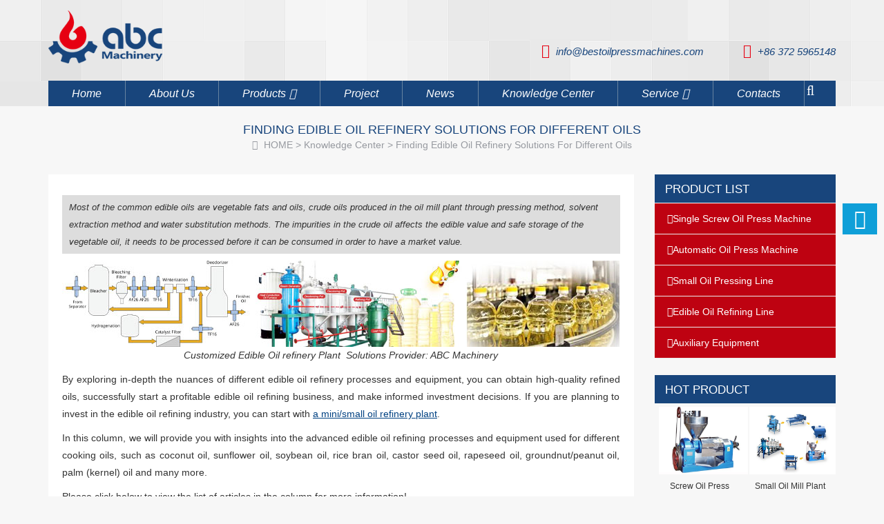

--- FILE ---
content_type: text/html
request_url: https://www.bestoilpressmachines.com/tailored-edible-oil-refinery-process-machines/
body_size: 8847
content:
<!DOCTYPE html>

<html lang="en">

<head>

	<meta charset="UTF-8">

    <meta name="viewport"  content="width=device-width,user-scalable=no">

   <link rel="canonical" href="https://www.bestoilpressmachines.com/tailored-edible-oil-refinery-process-machines/"/>

	<title> Tailored Edible Oil Refinery Machines and Process Solutions: Streamline Production</title>

<meta name="keywords" content="" />

<meta name="description" content="ABC Machinery can provide you with customized cooking oil extraction and refinery plant solutions, please mail to us with your raw material oil type and other requirements." />

	    <meta name="referrer" content="no-referrer-when-downgrade" />
    <link href="/static/css/style.min.css" rel="stylesheet">
    <link href="/static/css/mobilemenu.css" rel="stylesheet">
    <link href="/static/css/ck.css" rel="stylesheet">
    <link href="/static/css/common.css" rel="stylesheet">
    <script src="/static/js/jquery.min.js"></script>
    <script src="/static/js/jquery.rd-navbar.js"></script>
    <script src="/static/js/main.js"></script>
     <!--[if lt IE 9]>
      <script src="/static/js/respond.min.js"></script>
    <![endif]-->
    <link href="/static/css/swiper-3.4.2.min.css" rel="stylesheet">
    <link href="/static/css/animate.min.css" rel="stylesheet">
    <script src="/static/js/swiper-3.4.2.jquery.min.js"></script>
    <script src="/static/js/swiper.animate1.0.2.min.js"></script>
<script type="text/javascript" src="/static/js/jquery.fancybox.js?v=2.1.5"></script>
<link rel="stylesheet" type="text/css" href="/static/css/jquery.fancybox.css?v=2.1.5" media="screen" />
<link href="/static/css/topic_style.css" rel="stylesheet">

     <link href="/static/css/list.css" rel="stylesheet">

</head>

<body>

<section id="header">
<div class="container">
  <button class="navbar-toggle" data-target=".etlink" data-toggle="collapse" type="button">
            <span class="icon-bar"></span>
            <span class="icon-bar"></span>
            <span class="icon-bar"></span>
        </button>
  <div class="row">
  <div class="col-sm-3 col-md-2">
       <a href="http://www.bestoilpressmachines.com" ><img src="/static/images/logo.png" class="logopic"></a>
    </div>
    <div class="col-sm-9 col-md-10 collapse etlink">
        <i class="fa fa-envelope"></i> <a href="mailto:info@bestoilpressmachines.com" class="mail">info@bestoilpressmachines.com</a>  <i class="fa fa-tty"></i> <a href="tel:+86 372 5965148">+86 372 5965148</a>
    </div>
  </div>
    <ul class="sf-menu clearfix" data-type="navbar">
        <li><a href="http://www.bestoilpressmachines.com">Home</a></li>
        <li><a href="/about-us.html">About Us</a></li>
        <li><a href="/products/">Products</a>
          <ul class="submenu">
          
          <li><a href='/single-screw-oil-press-machine/'>Single Screw Oil Press Machine</a> </li>
          
          <li><a href='/automatic-oil-press-machine/'>Automatic Oil Press Machine</a> </li>
          
          <li><a href='/small-oil-pressing-line/'>Small Oil Pressing Line</a> </li>
          
          <li><a href='/edible-oil-refining-line/'>Edible Oil Refining Line</a> </li>
          
          <li><a href='/auxiliary-equipment/'>Auxiliary Equipment</a> </li>
          
          </ul>
        </li>
        <li><a href="/projects/">Project</a></li>
        <li><a href="/news/">News</a></li>
	<li><a href="/knowledge-center/">Knowledge Center</a></li>
        <li><a href="/services/">Service</a>
          <ul class="submenu">
          
          <li><a href='/faqs/'>FAQs</a> </li>
          
          <li><a href='/customer-center/'>Customer Center</a> </li>
          
          <li><a href='/customer-testimonials/'>Customer Testimonials</a> </li>
          
            </ul>
        </li>


        <li><a href="/contacts.html">Contacts</a></li>
    </ul>
    <div class="search">
      <a  href="#" class="searchbut"><i class="fa fa-search"></i></a>
        <div class="dropdown">
         <form class="searchform"  action="/plus/search.php">
                <input type="hidden" name="kwtype" value="0" />
                <input name="q" type="text" class="search-txt" id="search-keyword" placeholder="Search" /><button class="button btn btn-search" onclick="this.form.submit();"> <i class="fa fa-search"></i></button>
                <div class="clear"></div>
             </form>
            </div>
       </div>
    <div class="nav-brand" data-type="rd-navbar-brand">Navigation</div>  
</div>  
</section>

<section id="crumbs">

<div class="container">

  <h1>Finding Edible Oil Refinery Solutions for Different Oils</h1>

  <div><i class="fa fa-home"></i> <a href='http://www.bestoilpressmachines.com/' class='cumbhome'>HOME</a>&nbsp;&gt;&nbsp;<a href='/knowledge-center/' class='glink'>Knowledge Center</a> > <a href='/tailored-edible-oil-refinery-process-machines/' class='glink'>Finding Edible Oil Refinery Solutions for Different Oils</a></div>

</div>  

</section>

<section id="main">

<div class="container">

<div class="row">

  <div class="col-sm-8 col-md-9">

    <div class="bgfff">

 <p class="graybg">
	Most of the common edible oils are vegetable fats and oils, crude oils produced in the oil mill plant through pressing method, solvent extraction method and water substitution methods. The impurities in the crude oil affects the edible value and safe storage of the vegetable oil, it needs to be processed before it can be consumed in order to have a market value.</p>
<p style="text-align: center;">
	<img alt="cooking oil refining refinery plant process machine equipment manufacturer" src="/uploads/allimg/customized-edile-oil-refinery-process-machine-solution.jpg" /><br />
	<em>Customized Edible Oil refinery Plant&nbsp; Solutions Provider: ABC Machinery</em></p>
<p style="text-align: justify;">
	By exploring in-depth the nuances of different edible oil refinery processes and equipment, you can obtain high-quality refined oils, successfully start a profitable edible oil refining business, and make informed investment decisions.&nbsp;If you are planning to invest in the edible oil refining industry, you can start with <a href="/edible-oil-refining-line/1~5TPD-mini-oil-refinery-plant.html"><u>a mini/small oil refinery plant</u></a>.</p>
<p style="text-align: justify;">
	In this column, we will provide you with insights into the advanced edible oil refining processes and equipment used for different cooking oils, such as coconut oil, sunflower oil, soybean oil, rice bran oil, castor seed oil, rapeseed oil, groundnut/peanut oil, palm (kernel) oil and many more.</p>
<p>
	Please click below to view the list of articles in the column for more information!</p>

       <div class="apptit" style="padding-right:0"><a>Finding Edible Oil Refinery Solutions for Different Oils</a></div>
        <div class="speulbox">
                <ul class="speul clearfix">
                <li><a href="/tailored-edible-oil-refinery-process-machines/coconut-oil-refining-process-expert-tips.html"> Coconut Oil Refining Process Expert Tips for smart investment</a></li>
<li><a href="/tailored-edible-oil-refinery-process-machines/rice-bran-oil-refining-process-cost-effective.html"> High-Effect Rice Bran Oil Refining Process – Low-Cost Solutions</a></li>
<li><a href="/tailored-edible-oil-refinery-process-machines/sunflower-oil-refining-process-innovative-steps.html"> Proven Sunflower Oil Refining Process to Better Refined Results</a></li>
<li><a href="/tailored-edible-oil-refinery-process-machines/soybean-oil-refinery-process-machine.html"> Soybean Oil Refinery Process and Machines Explained: Maximize Efficiency</a></li>

                </ul>
        </div>
        <p style="text-align: justify;">
	ABC Machinery can provide you with customized cooking oil extraction and refinery plant solutions, please mail to us with your raw material oil type and other requirements.</p>
<p style="text-align: center;">
	<a href="#sendform"><img alt="how to start your own production line with best business plan" src="/uploads/allimg/consultation.jpg" /></a></p>
<h2>
	Understanding Oil Refinery Process Characteristics of Vegetable Oils</h2>
<p style="text-align: justify;">
	The refining process characteristics of different kinds of edible oils have specific requirements according to their raw material characteristics and the demand of final products, and the selection of suitable refining methods can ensure the quality of refined oil and the retention of nutrients.</p>
<p class="bg-info alert" style="text-align: justify;">
	<span style="font-family: &quot;lucida sans unicode&quot;, &quot;lucida grande&quot;, sans-serif;">For example<br />
	► The acid value of crude rice bran oil is very high, generally in 8-20mg (KOH)/g, alkaline refining loss is big, in order to reduce the refinery cost, physical refining method can be used;<br />
	► Secondly, the wax content is high, need to add the de-waxing process;<br />
	► Thirdly, the color of crude rice bran oil are darker, and the de-coloring process is more complicated.</span></p>
<p>
	Clarifying the specific requirements of the refinery process for different edible oils is not only the basis for investors to ensure the quality and safety of refined oils and fats, but also the key to improving market competitiveness, optimizing production costs and efficiency, ensuring regulatory compliance and enhancing profitability.</p>
<p>
	Typically, the edible oil refining process consists of the following four main steps:&nbsp;</p>
<ul class="aa">
	<li>
		<strong><i aria-hidden="true" class="fa fa-angle-double-right">&nbsp;&nbsp;</i>Degumming Process</strong> - Removing colloidal impurities, phospholipids and some proteins from the crude oil.</li>
	<li>
		<strong><i aria-hidden="true" class="fa fa-angle-double-right">&nbsp;&nbsp;</i>Deacidification Process</strong>- Removal of free fatty acids (FFA) by neutralization with alkali, also known as alkaline refining.</li>
	<li>
		<strong><i aria-hidden="true" class="fa fa-angle-double-right">&nbsp;&nbsp;</i>Decolorization/Bleaching Process</strong> - Removal of color pigments from the crude oil by adsorbents.</li>
	<li>
		<strong><i aria-hidden="true" class="fa fa-angle-double-right">&nbsp;&nbsp;</i>Dewaxing/Winterization Process</strong>- Freeze crystallization to precipitate waxes, separation and filtration to remove<span style="color:#b22222;"> (Note: this step is required for high wax content, e.g., rice bran oil contains high wax content, about 3%-9%)</span></li>
	<li>
		<strong><i aria-hidden="true" class="fa fa-angle-double-right">&nbsp;&nbsp;</i>Deodorization Process</strong>- High temperature distillation at reduced pressure to remove odorous substances</li>
</ul>
<h2>
	Tailored Edible Oil Refinery Plant Solutions by ABC: Guide to Profitable Business</h2>
<p style="text-align: justify;">
	ABC Machinery&rsquo;s edible oil refinery machines utilizes an advanced control system and a versatile design, so that enabling it to be applied to many types of vegetable oils in most cases without extensive modifications or adjustments.</p>
<p style="text-align: justify;">
	The advanced control system and versatile design of our refining equipment allows it to be used for many types of vegetable oils in most cases without extensive modifications or adjustments.</p>
<p style="text-align: justify;">
	For some specific oils, some additional oil refinery equipment or customized adjustments may be required as appropriate. This flexibility not only improves productivity, but also reduces costs for the customer, allowing them to better adapt to changes in market demand.</p>
<p class="bg-warning alert" style="text-align: justify;">
	The modular design of ABC&rsquo;s edible oil processing machines makes us the ideal oil refining plant manufacturer/supplier, whether you are looking to refurbish or expand on an existing oil refinery plant, or install a new refining and processing line. Our engineering team has the experience and expertise to provide customized solutions to meet the specific needs of our customers, ensuring that the oil pressing and refining machines can achieve optimum performance and results.</p>


    </div>


    <a name="sendform"></a>

    <div class="mailbody">

    <div class="mailtit">Request a Quote</div>

    <p>We receive enquiries in English, Español (Spanish), Русский язык (Russian), Français (French) and العربية (Arabic).Our professional team will reply to you within one business day.Please feel free to contact us!</p>

    <script type="text/javascript" src="/static/js/mail.js"></script>

    </div>

  </div>

  <div class="col-md-3 col-sm-4 sidebar">
  <a href="/products/" class="sidetit">Product List</a>
  <div class="panel-group" id="accordion" role="tablist">
    <div class="panel">
      <div class="panel-heading" role="tab" id="headingOne">
        <a role="button" class="collapsed" data-toggle="collapse" data-parent="#accordion" href="#collapseOne">
          <i class="fa fa-caret-right "></i>Single Screw Oil Press Machine</a>
      </div>
      <div id="collapseOne" class="panel-collapse collapse" role="tabpanel">
        <div class="panel-body">
          <ul class="catelist"><li>
              <a href="/single-screw-oil-press-machine/YZS-150-oil-press-machine.html">- YZS-150 Oil Press Machine</a></li>
<li>
              <a href="/single-screw-oil-press-machine/YZS-130-oil-press-machine.html">- YZS-130 Oil Press Machine</a></li>
<li>
              <a href="/single-screw-oil-press-machine/YZS-128-oil-press-machine.html">- YZS-128 Oil Press Machine</a></li>
<li>
              <a href="/single-screw-oil-press-machine/YZS-105-oil-press-machine.html">- YZS-105 Oil Press Machine</a></li>
<li>
              <a href="/single-screw-oil-press-machine/YZS-95-oil-press-machine.html">- YZS-95 Oil Press Machine</a></li>
<li>
              <a href="/single-screw-oil-press-machine/YZS-85-oil-press-machine.html">- YZS-85 Oil Press Machine</a></li>
</ul>
        </div>
      </div>
    </div>
    <div class="panel">
      <div class="panel-heading" role="tab" id="headingTwo">
        <a class="collapsed" role="button" data-toggle="collapse" data-parent="#accordion" href="#collapseTwo">
          <i class="fa fa-caret-right"></i>Automatic Oil Press Machine</a>
      </div>
      <div id="collapseTwo" class="panel-collapse collapse" role="tabpanel">
        <div class="panel-body">
          <ul class="catelist"><li>
              <a href="/automatic-oil-press-machine/YZS-130A-C-automatic-oil-press.html">- YZS-130A/C Automatic Oil Press</a></li>
<li>
              <a href="/automatic-oil-press-machine/YZS-128A-C-automatic-oil-press.html">- YZS-128A/C Automatic Oil Press</a></li>
<li>
              <a href="/automatic-oil-press-machine/YZS-125A-B-C-automatic-oil-press.html">- YZS-125A/B/C Automatic Oil Press</a></li>
<li>
              <a href="/automatic-oil-press-machine/YZS-95A-B-C-automatic-oil-press.html">- YZS-95A/B/C Automatic Oil Press</a></li>
</ul>
        </div>
      </div>
    </div>
    <div class="panel">
      <div class="panel-heading" role="tab" id="headingThree">
        <a class="collapsed" role="button" data-toggle="collapse" data-parent="#accordion" href="#collapseThree">
          <i class="fa fa-caret-right"></i>Small Oil Pressing Line</a>
      </div>
      <div id="collapseThree" class="panel-collapse collapse" role="tabpanel">
        <div class="panel-body">
          <ul class="catelist"><li>
              <a href="/small-oil-pressing-line/1~5TPD-edible-oil-pressing-line.html">- 1~5TPD Mini Edible Oil Pressing Line</a></li>
<li>
              <a href="/small-oil-pressing-line/5~10TPD-vegetable-oil-pressing-line.html">- 5~10TPD Vegetable Oil Pressing Line</a></li>
<li>
              <a href="/small-oil-pressing-line/10~20TPD-cooking-oil-pressing-line.html">- 10~20TPD Cooking Oil Pressing Line</a></li>
<li>
              <a href="/small-oil-pressing-line/20TPD-oil-pressing-plant.html">- &gt;20TPD Oil Pressing Plant</a></li>
</ul>
        </div>
      </div>
    </div>
    <div class="panel">
      <div class="panel-heading" role="tab" id="headingfour">
        <a class="collapsed" role="button" data-toggle="collapse" data-parent="#accordion" href="#collapsefour">
          <i class="fa fa-caret-right"></i>Edible Oil Refining Line</a>
      </div>
      <div id="collapsefour" class="panel-collapse collapse" role="tabpanel">
        <div class="panel-body">
          <ul class="catelist"><li>
              <a href="/edible-oil-refining-line/1~5TPD-mini-oil-refinery-plant.html">- 1~5TPD Mini Oil Refinery Plant</a></li>
<li>
              <a href="/edible-oil-refining-line/5~10TPD-small-scale-oil-refinery-plant.html">- 5~10TPD Small Scale Oil Refinery Plant</a></li>
<li>
              <a href="/edible-oil-refining-line/10~20TPD-oil-refinery-plant.html">- 10~20TPD Oil Refinery Plant</a></li>
<li>
              <a href="/edible-oil-refining-line/20TPD-oil-refinery-plant-project.html">- &gt;20TPD Oil Refinery Plant Project</a></li>
</ul>
        </div>
      </div>
    </div>
    <div class="panel">
      <div class="panel-heading" role="tab" id="headingFives">
        <a class="collapsed" role="button" data-toggle="collapse" data-parent="#accordion" href="#collapseFives">
          <i class="fa fa-caret-right"></i>Auxiliary Equipment</a>
      </div>
      <div id="collapseFives" class="panel-collapse collapse" role="tabpanel">
        <div class="panel-body">
          <ul class="catelist"><li>
              <a href="/auxiliary-equipment/oil-filter-machine.html">- Oil Filter Machine</a></li>
<li>
              <a href="/auxiliary-equipment/oilseeds-cooking-machine.html">- Oilseeds Cooking Machine</a></li>
<li>
              <a href="/auxiliary-equipment/oil-press-machine-spare-parts.html">- Spare Parts of Oil Press</a></li>
<li>
              <a href="/auxiliary-equipment/other-auxiliary-equipment.html">- Other Auxiliary Equipment</a></li>
<li>
              <a href="/auxiliary-equipment/soybean-extruder-machine-for-oil-extraction.html">- Soybean Extruder Machine</a></li>
</ul>
        </div>
      </div>
    </div>
  </div>
  <div class="sidetit">Hot Product</div>
  <div class="hot-container">
    <div class="row msize">
      <div class="col-xs-12 col-md-6 asize">
        <a href="/single-screw-oil-press-machine/">
          <img src="/uploads/allimg/single-screw-oil-press-1.jpg">Screw Oil Press</a></div>
      <div class="col-xs-12 col-md-6 asize">
        <a href="/small-oil-pressing-line/">
          <img src="/uploads/allimg/small-oil-mill-plant-2.jpg">Small Oil Mill Plant</a></div>
      <div class="col-xs-12 col-md-6 asize">
        <a href="/edible-oil-refining-line/">
          <img src="/uploads/allimg/edible-oil-refining-line-5.jpg">Small Oil Refinery</a></div>
      <div class="col-xs-12 col-md-6 asize">
        <a href="/automatic-oil-press-machine/YZS-125A-B-C-automatic-oil-press.html">
          <img src="/uploads/allimg/automatic-screw-oil-press-1.jpg">Automatic Oil Press</a></div>
      <div class="col-xs-12 col-md-6 asize">
        <a href="/automatic-oil-press-machine/">
          <img src="/uploads/allimg/automatic-oil-press-1.jpg">Multifunction Oil Press</a></div>
      <div class="col-xs-12 col-md-6 asize">
        <a href="/quick-links/cold-press-hydraulic-oil-press-machine-for-oil-extraction.html">
          <img src="/uploads/allimg/hydraulic-oil-press-machine-1.jpg">Hydraulic Oil Press</a></div>
    </div>
  </div>
  <br/>
  <div class="topic_page">
    <div class="sidetit">
      <a class="noss">Featured Columns</a></div>

    <a class="faqtit r_book" href="/edible-oil-production-emerging/">Investing in Emerging Edible Oil Production Markets</a>
    <a class="faqtit r_book" href="/coconut-oil-extraction-solutions/">Coconut Oil Extraction Made Investable</a>
    <a class="faqtit r_book" href="/soybean-oil-extraction/">Integrated Soybean Oil Extraction Solutions</a>
    <a class="faqtit r_book" href="/start-profitable-small-cooking-oil-business/">Small Cooking Oil Business Plan 101: for Many Types Oils</a>
    <a class="faqtit r_book" href="/peanut-oil-production-guide/">Practical Handbook for Peanut Oil Production</a>
    <a class="faqtit r_book" href="/top-cooking-oil-processing-machines/">Discover the Power of Cooking Oil Processing Machines</a>
    <a class="faqtit r_book" href="/tailored-edible-oil-refinery-process-machines/">Finding Edible Oil Refinery Solutions for Different Oils</a>
    <a class="faqtit r_book" href="/edible-oil-processing-techniques-equipment-innovations/">Various Oil Seeds & Nuts Processing Made Easy</a>
    <a class="faqtit r_book" href="/hydraulic-cold-press-oil-extraction/">Unveil Secret Of Hydraulic Cold Press Oil Extraction</a>
    <a class="faqtit r_book" href="/edible-oil-plant-setup-guide-beginners/">Edible Oil Plant Setup Guide for Dummies</a>
    <a class="faqtit r_book" href="/edible-oil-production-market-report/">Navigating the Edible Oil Production Market</a>
    <br>
    <div class="sidetit">
      <a class="noss">Top Picks</a></div>
<a class="faqtit r_d_arrow" href="/quick-links/sunflower-oil-extraction-machine-South-Africa.html">Maximize Your Sunflower Oil Extraction Yield with Our Machines in South Africa</a>
<a class="faqtit r_d_arrow" href="/quick-links/small-coconut-oil-extraction-machine.html">Coconut Oil Extraction Machine:Small but Mighty</a>
<a class="faqtit r_d_arrow" href="/quick-links/small-oil-mill-plant-setup-cost.html">Breaking Down the Cost of Setting Up a Small Oil Mill Plant</a>
<a class="faqtit r_d_arrow" href="/quick-links/coconut-oil-expeller-machine-Philippines.html">Customized Coconut Oil Extraction Machine for Philippine Market</a>

    <br>
    <div class="sidetit">
      <a class="noss">Featured Posts</a></div>
    <ul class="pdful">
<li>
        <a href="/quick-links/buy-coconut-oil-extractor-machine-copra.html">Guide | Buy Coconut Oil Extractor Machine for Your Business</a></li>
<li>
        <a href="/quick-links/cold-press-oil-extractor-castor.html">Beginner's Guide Of Cold Press Oil Extractor For Castor Oil</a></li>
<li>
        <a href="/quick-links/cold-press-pumpkin-seed-oil-extractor-for-sale.html">Pumpkin Seed Oil Extractor: Transform Seeds into Wealth</a></li>
<li>
        <a href="/quick-links/small-soybean-oil-extractor-machine-price-nigeria.html">Small Soybean Oil Extractor Price in Nigeria</a></li>

</ul>
  </div>
<br/>
<div class="sidetit">
  <a class="noss" href="/projects/">Project</a></div>
<div class="project-container">
  <div class="swiper-wrapper"><div class="swiper-slide">
      <a href="/projects/corn-oil-extraction-refinery-plant-project-report-iran.html">
        <img src="/uploads/allimg/iran-corn-oil-manufacturing-project.jpg" alt="50TPD Corn Oil Extraction Plant and 15TPD Oil Refinery Line in Iran" />
        <span>50TPD Corn Oil Extraction Plant and 15TPD Oil Refinery Line in Iran</span></a>
    </div>
<div class="swiper-slide">
      <a href="/projects/canola-oil-processing-plant-setup-in-Russia.html">
        <img src="/uploads/allimg/canola-rapeseed-oil-solvent-extraction-plant.jpg" alt="50TPD Canola/Rapeseed Oil Processing Plant Setup in Russia" />
        <span>50TPD Canola/Rapeseed Oil Processing Plant Setup in Russia</span></a>
    </div>
<div class="swiper-slide">
      <a href="/projects/sunflower-oil-extraction-and-refining-plant-in-Uzbekistan.html">
        <img src="/uploads/allimg/sunflower-oil-extraction-and-refinery-plant-in-Uzbekistan.jpg" alt="15TPD Sunflower Oil Manufacturing Plant Setup in Uzbekistan" />
        <span>15TPD Sunflower Oil Manufacturing Plant Setup in Uzbekistan</span></a>
    </div>
</div>
  <div class="swiper-button-next"></div>
  <div class="swiper-button-prev"></div>
</div>
<div class="sidetit">
  <a class="noss" href="/quick-links/">Latest News</a></div><div class="listhot">
  <div class="row">
    <div class="col-sm-5 min-center">
      <a href="/news/soybean-oil-plant-extraction-refinery-process-zimbabwe.html">
        <img src="/uploads/allimg/soybean-oil-plant-press-refine-business-lp.jpg" alt="[Presidential Visit] Zimbabwe 30 Tons/Day soybean oil plant for Extraction and Refinery Was Successfully Completed" /></a></div>
    <div class="col-sm-7">
      <a href="/news/soybean-oil-plant-extraction-refinery-process-zimbabwe.html">[Presidential Visit] Zimbabwe 30 Tons/Day soybean oil plant for Extraction and Refinery Was Successfully Completed</a>25 April</div></div>
</div>
<div class="listhot">
  <div class="row">
    <div class="col-sm-5 min-center">
      <a href="/news/abc-machinery-oil-extraction-machinery-zambia-agritech-expo.html">
        <img src="/uploads/allimg/oil-press-refinery-machine-zambia-for-sale-lp.jpg" alt="ABC Machinery to participate in AgriTech Expo Zambia 2024" /></a></div>
    <div class="col-sm-7">
      <a href="/news/abc-machinery-oil-extraction-machinery-zambia-agritech-expo.html">ABC Machinery to participate in AgriTech Expo Zambia 2024</a>25 April</div></div>
</div>
<div class="listhot">
  <div class="row">
    <div class="col-sm-5 min-center">
      <a href="/news/profitable-corn-oil-production-refinery-project-iran.html">
        <img src="/uploads/allimg/iran-corn-oil-processing-project-lp.jpg" alt="Iran 50TPD Corn Oil Production Line &amp; 15TPD Refinery Plant Project Has Been Completed and Put into Use" /></a></div>
    <div class="col-sm-7">
      <a href="/news/profitable-corn-oil-production-refinery-project-iran.html">Iran 50TPD Corn Oil Production Line &amp; 15TPD Refinery Plant Project Has Been Completed and Put into Use</a>13 March</div></div>
</div>

<br>
</div>
<script type="text/javascript">$(document).ready(function() {
    $(".catelist>li>a").each(function() {
      if ($(this).attr("href") == window.location.pathname) {
        $(this).addClass("selected");
        $(this).parents('.panel-collapse').addClass('in').prev('.panel-heading').children('a').removeClass('collapsed');
      }
    });
  })</script>

</div>

</div>

</section>

<footer id="footer">
<div class="container">
  <div class="row">
    <div class="col-md-3 col-sm-6">
        <img src="/static/images/flogo.png"/><br><br>
        <img src="/static/images/ce.png"/>
        <br/><br/>
        Anyang Best Machinery Engineering Co., Ltd<br>
        Tel: <a href="tel:+86 372 5965148">+86 372 5965148</a><br>
        Fax: +86 372 5951936<br>
        E-mail: <a href="mailto:info@bestoilpressmachines.com">info@bestoilpressmachines.com</a>
    </div>
    <div class="col-md-3 col-sm-6 ">
        <div class="title">Products</div>
         <ul>
          
          <li><a href='/single-screw-oil-press-machine/'><i class="fa fa-chevron-right"></i> Single Screw Oil Press Machine</a> </li>
          
          <li><a href='/automatic-oil-press-machine/'><i class="fa fa-chevron-right"></i> Automatic Oil Press Machine</a> </li>
          
          <li><a href='/small-oil-pressing-line/'><i class="fa fa-chevron-right"></i> Small Oil Pressing Line</a> </li>
          
          <li><a href='/edible-oil-refining-line/'><i class="fa fa-chevron-right"></i> Edible Oil Refining Line</a> </li>
          
          <li><a href='/auxiliary-equipment/'><i class="fa fa-chevron-right"></i> Auxiliary Equipment</a> </li>
          
         </ul><br/>
         <div class="title">For Clients</div>
       <ul>
           <li><a href="/news/"><i class="fa fa-chevron-right"></i> Latest News</a></li>
           <li><a href="/quick-links/"><i class="fa fa-chevron-right"></i> Quick Links</a></li>
           <li><a href="/customer-center/"><i class="fa fa-chevron-right"></i> Customer Center</a></li>
           <li><a href="/faqs/"><i class="fa fa-chevron-right"></i> FAQs</a></li>
           <li><a href="/sitemap.html"><i class="fa fa-chevron-right"></i> Sitemap</a></li>
       </ul>
    </div>
    <div class="col-md-6 col-sm-12">
        <div class="title">Latest Posts</div>
            <a href="/soybean-oil-extraction/50tpd-soybean-oil-mill-plant.html"> <i class="fa fa-link"></i> Design and Investment Strategies for a 50TPD Soybean Oil Mill Plant</a></br>
<a href="/soybean-oil-extraction/mini-soybean-oil-mill-setup.html"> <i class="fa fa-link"></i> Mini Soybean Oil Mill Setup Guide for Efficient Extraction</a></br>
<a href="/soybean-oil-extraction/high-yield-soybean-oil-manufacturing-process.html"> <i class="fa fa-link"></i> Boost Soybean Oil Yield with Efficient Pretreatment and Manufacturing Process Optimization</a></br>
<a href="/edible-oil-production-emerging/sunflower-oil-machine-prices-south-africa-affordable.html"> <i class="fa fa-link"></i> [South Africa] Guide to Sunflower Oil Machine Prices and Buy Wisely</a></br>
<a href="/soybean-oil-extraction/soybean-oil-refining-process.html"> <i class="fa fa-link"></i> Step-by-Step Soybean Oil Refining Process for Efficient Extraction Solutions</a></br>
<a href="/soybean-oil-extraction/soybean-oil-extraction-process.html"> <i class="fa fa-link"></i> Soybean Oil Extraction Process: From Raw Soybeans to Refined Edible Oil</a></br>
<a href="/soybean-oil-extraction/soybean-oil-processing-plant-project-report.html"> <i class="fa fa-link"></i> Turnkey Soybean Oil Processing Plant Project from Design to Production</a></br>
<a href="/edible-oil-production-emerging/cooking-oil-plant-india-setup-cost-guide.html"> <i class="fa fa-link"></i> [India] Cooking Oil Plant Market: Business Opportunities and Setup Guide</a></br>
<a href="/coconut-oil-extraction-solutions/coconut-oil-extraction-process-design.html"> <i class="fa fa-link"></i> Coconut Oil Extraction Process Explained for Efficient Industrial Production</a></br>
<a href="/coconut-oil-extraction-solutions/small-coconut-oil-mill-plant-machine-investment.html"> <i class="fa fa-link"></i> Small Coconut Oil Mill Plant Investment Plan and Machinery Setup</a></br>
<a href="/coconut-oil-extraction-solutions/coconut-oil-extraction-plant-setup-cost.html"> <i class="fa fa-link"></i> Coconut Oil Extraction Plant Setup Cost: Investment Guide for Manufacturers</a></br>
<a href="/coconut-oil-extraction-solutions/coconut-oil-manufacturing-plant-layout.html"> <i class="fa fa-link"></i> Coconut Oil Manufacturing Plant Capacity Planning and Factory Layout Design</a></br>

    </div>
  </div>
</div>  
<div class="copyright">
  © <script type="text/javascript">document.write(new Date().getFullYear());</script> Anyang Best Complete Machinery Engineering Co., Ltd. All Rights Reserved. 
</div>
</footer>
<div id="gotop">
  <div class="b-live"><a href="#sendform"><i class="fa fa-envelope"></i></a></div>
  <div class="cd-top">Top</div>
</div>
<script type="text/javascript" src="/static/js/gotop.js"></script>
 <script>
    var swiper = new Swiper('.project-container', {  
         loop:true,
        nextButton: '.swiper-button-next',
        prevButton: '.swiper-button-prev',
        autoplay: 5000,
    });
    var mySwiper = new Swiper('.hot-container',{
    pagination : '.swiper-pagination',
    loop : true,
     autoplay: 5000,
    })
    $('.fancybox').fancybox({padding:10});
    </script>
<!-- Global site tag (gtag.js) - Google Analytics -->
<script async src="https://www.googletagmanager.com/gtag/js?id=UA-116047925-1"></script>
<script>
  window.dataLayer = window.dataLayer || [];
  function gtag(){dataLayer.push(arguments);}
  gtag('js', new Date());
  gtag('config', 'UA-116047925-1');
</script>

<!-- Google 代码 (gtag.js) -->
<script async src="https://www.googletagmanager.com/gtag/js?id=G-KN97WGL0XG"></script>
<script>
  window.dataLayer = window.dataLayer || [];
  function gtag(){dataLayer.push(arguments);}
  gtag('js', new Date());
  gtag('config', 'G-KN97WGL0XG');
</script>

</body>

</html>

--- FILE ---
content_type: text/css
request_url: https://www.bestoilpressmachines.com/static/css/ck.css
body_size: 1427
content:
/* 通用文章样式*/
.zhushi{display: none; background-color:}
img {border:none;max-width: 100%; height:auto;}
.video-container {position: relative;padding-bottom: 56.25%;padding-top: 30px;height: 0;overflow: hidden;} 
.video-container iframe, .video-container object, .video-container embed {position: absolute;top: 0;left: 0;width: 100%;height: 100%; }
ul.aa {list-style:outside none none;margin:0 0 0 20px;padding:0;text-align: left;}
ul.aa li,ul.bb li {border-bottom:1px dashed #ddd;color:#18457c;margin:3px 0;padding-bottom:5px;padding-left:0px;padding-top:5px;list-style: none !important;}
#main .col-md-9 .bgfff ul.aa li::before{content:none;z-index: 3;padding-right: 5px;position: absolute;margin-left: -22px;}
ul.bb {text-align: left;margin: 0 20px !important;padding: 10px 0 !important;}
ul.bb li::before {color:#18457c;z-index:3;padding-right:5px;content:"\f058";font-family:"FontAwesome";position:absolute;margin-left:-22px;}
.asize {padding-left:1px;padding-right:1px;text-align:center;}
.msize {padding-left:15px;padding-right:15px;}
#main p, .main p, .content p{margin: 10px 0; line-height:25px;}
#main h2, .main h2, .content h2{text-transform: capitalize; background:#f2f2f2;color:#18457c;font-size:20px;border-left:6px solid #db3d3c;padding:10px 15px;margin-top:40px;margin-bottom:20px;} /* 蓝色*/
/* 绿色
#main h2, .main h2, .content h2 {background: #eee; border-left: 5px solid #42a466; padding: 12px 5px 12px 15px; font-size: 18px;}
*/
#main h3, .main h3, .content h3, .meright h3 {color:#18457c;font-size:16px;font-weight:bold;font-family:Verdana;line-height:35px;  margin-top: 30px; text-transform: capitalize;}
#main h3::before, .main h3::before, .content h3::before, .meright h3::before{content:"\f085";font-family:FontAwesome;color:#979797;margin-right:10px;font-weight:normal;}
#main ul li, .main ul li, .content ul li, .meright ul li{margin-bottom: 10px;}
#main .table th, .main .table th, .content .table th, .meright .table th {background:#5394d6 none repeat scroll 0 0;color:#fff;text-align:center;}
h2 a, h3 a {text-decoration: none}
/* 通用文章样式*/


/* ckeditor 样式*/
.qadiv {background: #f0f0f0 url("/static/images/qa_03.jpg") no-repeat scroll 10px top;border: 1px solid #898888;margin-top: 25px;padding: 45px 10px 10px;}
.qadiv .qabgimg {background: rgba(0, 0, 0, 0) url("/static/images/qa_01.jpg") no-repeat scroll right bottom;padding-bottom: 60px;}
.qadiv .qabgimg ul {list-style: outside none none;margin: 0;padding: 0;}
.qadiv .qabgimg ul .q { background:none !important; border-bottom: 1px solid #ccd1d5 !important;color: #50468f;font-size: 14px;font-style: italic;padding-bottom: 5px !important;;padding-left: 35px !important;}
.qadiv .qabgimg ul .a { background:none !important;padding: 14px 0 20px 60px !important;}
.qadiv .qabgimg ul li.q::before { content: "\f059" !important; font-family: "FontAwesome"; font-size: 14px; color:gray; margin-right: 10px;}
.qadiv .qabgimg ul li.a::before {content: "\f0c0" !important; font-family: "FontAwesome";font-size: 12px;color:gray; margin-right: 10px;}
.titlehighlight {color:#18457c;border-bottom:1px solid #bdbdbd;border-top:1px solid #bdbdbd;font-size:17px;padding:20px 10px;margin:20px 60px;font-style:italic;}
.graybg {padding:5px 10px;background:#dddddd;border:1px inside solid #ccc;font-style:italic;line-height:24px;font-size:13px;margin:0;}
.bluebg {padding:5px 10px;background:#18457c;border:1px inside solid #ccc;font-style:italic;color:#fff;line-height:24px;font-size:13px;margin:0;}
.grayh2 {background:#5f5f5f url(/static/images/h-gray.jpg) no-repeat;line-height:36px;padding-left:65px;color:#fff;font-size:20px;margin:0;}
.grayh3 {background:#5f5f5f url(/static/images/h2-gray.jpg) repeat-x;line-height:42px;padding-left:15px;color:#fff;font-size:20px;margin:0;}
.blueh2 {background:#18457c url(/static/images/h1.jpg) no-repeat;line-height:36px;padding-left:65px;color:#fff;font-size:20px;margin:0;}
.blueh3 {background:#18457c url(/static/images/h2-l.jpg) repeat-x;line-height:42px;padding-left:15px;color:#fff;font-size:20px;margin:0;}
.checkli {font-size:14px;line-height:30px;background:url(/static/images/check.jpg) no-repeat scroll left 4px;padding-left:40px;margin-left:40px;}
.questions {font-size:14px;font-weight:bold;line-height:30px;background:url(/static/images/question.jpg) no-repeat scroll left 4px;padding-left:40px;margin-left:40px;}
.ansowers {font-size:14px;line-height:30px;background:url(/static/images/check-r.jpg) no-repeat scroll left 4px;padding-left:40px;margin-left:40px;}
.gear {font-size:14px;line-height:30px;background:url(/static/images/gear.jpg) no-repeat scroll left 4px;padding-left:40px;margin-left:40px;}
/* ckeditor 样式*/

--- FILE ---
content_type: text/css
request_url: https://www.bestoilpressmachines.com/static/css/common.css
body_size: 3680
content:
 @charset "utf-8";
/* CSS Document */
ol li {
    padding-bottom: 10px; 
}
body{ font:14px/0.875em -apple-system,BlinkMacSystemFont,"Segoe UI",Roboto,"Helvetica Neue",Arial,"Noto Sans",sans-serif,"Apple Color Emoji","Segoe UI Emoji","Segoe UI Symbol","Noto Color Emoji"; line-height:1.8em; color:#333; background:#f7f7f7;}
img{ border:none; max-width: 100%; height: auto;}
a{ transition:all 0.3s ease; outline:none;}
a:hover{color: #fe0000; }
#header{background:rgba(0, 0, 0, 0) url("../images/chk_captcha.png") repeat; font-size: 15px; }
#header .container{position: relative;}
.logopic{margin: 15px 0;}
#header .col-md-10{padding-top:5.3%; text-align: right;}
#header a{color: #18457c;font-style: italic;}
#header i{color: #e60012; font-size:20px; padding-right: 5px;}
#header .collapse{display: block;}
#header .sf-menu{ list-style: none; margin: 10px 0 0; padding: 0; background: #18457c;}
#header .sf-menu li{float: left; position: relative; overflow: hidden; font-size: 16px;}
#header .sf-menu li a{color: #fff;  text-decoration: none;display: inline-block;padding: 6px 34px; border-right: 1px solid #6783a0;}
#header .sf-menu li a:hover,#header .sf-menu li.active a,#header .sf-menu li.sfhover a{color: #fff; background: #153c6c;}
@media (min-width: 768px) and (max-width: 991px){
  #header .sf-menu li{text-transform: capitalize;}
  #header .sf-menu li a{ padding:13px 14px 13px 14px; font-size: 14px; }
  .top .logo{margin-right: 10px;}
  #header .sf-menu li a:hover,#header .sf-menu li.active a,#header .sf-menu li.sfhover a{background:none;}
}
@media (min-width: 992px) and (max-width: 1199px){
  #header .sf-menu li a{padding-left: 24px; padding-right:24px; }
}
.sf-menu > li > a:hover::after,.sf-menu > li.sfHover >a::after,.sf-menu > li.active >a::after{ height: 5px;}
#header .sf-menu>li.sfhover{overflow: visible;}
.sf-menu > li > a:hover::after,.sf-menu > li.sfHover >a::after ,.sf-menu > li.active >a::after { height: 5px;}
.sf-menu > li:nth-child(3) > a::after,.sf-menu > li:nth-child(7) > a::after{font-family: FontAwesome; content:"\f107"; padding-left: 5px; }
#header .sf-menu .submenu{position: absolute; z-index: 2; background:#fff; width: 250px;  left: 50%; transform: translateY(30px); opacity: 1;transition:all 0.3s ease; margin: 0 0 0 -125px; padding: 10px 0;}
#header .sf-menu .submenu li{ float: none; display: block; margin: 0 15px; font-size: 14px;}
#header .sf-menu .submenu li a{padding:4px 0; display: block; color:#505050; font-weight: normal; text-transform: capitalize;border: none;background: none;}
#header .sf-menu .submenu li a:hover{color: #f24141; }
#header .sf-menu>li.sfhover{overflow: visible;}
#header .sf-menu>li.sfhover::before{border-color:transparent transparent  #fff ;border-style: solid;border-width: 6px;bottom: 0;content: ""; left: 50%; margin-left: -3px; position: absolute;}
#header .sf-menu>li.sfhover .submenu,#header .sf-menu>li.sfhover .subpc{opacity: 1; transform: translateY(0);}
#header .search{ position: absolute; right: 30px; bottom: 2px;}
#header .search i{color: #fff;}
#header .searchform{ z-index: 999; position: absolute;  top: 1px; right: -15px; background: #fff;border: 1px solid #153c6c; border-top-width: 2px; box-shadow: 0 3px 5px 0 rgba(0, 0, 0, 0.2); padding: 10px; width: 272px;}
#header .searchbut{ width: 38px; height: 38px;display: block !important; border-radius: 50%;color: #fff; padding:0; line-height: 38px; text-align: center; outline: none; }
#header .searchbut i{transform: rotate(0deg);transition:all 0.3s ease;}
#header .searchbutopen i{transform: rotate(180deg);}
/*#header .searchbut:hover{ color: #fff;  background: #42a466;}*/
#header .search-txt{ border: 1px solid #153c6c; height: 34px; padding: 6px 12px; width: 211px; display: inline-block; float: left; }
.btn-search{ background: #6a6969;color: #fff; height: 34px; border-radius: 0; }
.btn-search:hover{ background:#153c6c; color: #fff;  }
#header .btn-search i{padding-right: 0; font-size: 14px;}
.dropdown{ display: none; }
@media (max-width: 767px){
  #header .sf-menu{display: none;}
  #header .searchform{ top: 9px; }
  #header .search{ top: 10px; }
 .is-sticky #header a.searchbut{ width: 34px; height: 34px; line-height: 34px; }
 .is-sticky #header .searchform{ top: 10px; }
 #header .search{position: fixed; right: 40px; z-index: 3; top:7px;}
 .logopic{max-width: 150px; display: block; margin:8px auto;}
}
#header .open {
  -webkit-animation: spMenuFadeInUp 400ms;
  animation: spMenuFadeInUp 400ms;
  display: block;
}
@-webkit-keyframes spMenuFadeInUp {
  0% {
    opacity: 0;
    -webkit-transform: translate3d(0,30px,0);
  }
  100% {
    opacity: 1;
    -webkit-transform: none;
  }
}
@keyframes spMenuFadeInUp {
  0% {
    opacity: 0;
    transform: translate3d(0,30px,0);
  }
  100% {
    opacity: 1;
    transform: none;
  }
}
.nav-brand{ display:none;}
.isStuck{ height:54px !important; z-index:999;    box-shadow: 0 1px 2px #999;}
.isStuck .sf-menu li a{ padding:14px 0 !important;}
.isStuck .logo { padding:5px 0;}
.isStuck .logo img{ height:45px; width: 195px;}
.navbar-toggle{ position: fixed; color: #fff; right: 10px; top: 5px; margin: 0; font-size: 22px; z-index:3; }
.navbar-toggle span{background-color: #fff;}
.rd-mobilemenu_submenu li{ text-transform: capitalize; }
.rd-mobilemenu_ul i{ display: none; }
.bm-panel{
  visibility:hidden;
  position: fixed;
  top: 0;
  left: 0;
  bottom: 0;
  z-index: 99998;
  text-align: left;
  -moz-transition: 0.3s all ease;
  -webkit-transition: 0.3s all ease;
  -o-transition: 0.3s all ease;
  transition: 0.3s all ease;
  width: 100%;
}
.bm-panel.active {
  visibility: visible;
}
.collapse.in{opacity:1 ;}
@media (max-width: 767px) {
  .min-center{max-width: 421px; margin: 0 auto;}
  /*.nav{display: none;}*/
  #nav .sf-menu{display: none;}
 
 .isStuck {display: none !important;}
  .etlink{opacity: 0; background:#3d3b3a; border-top:1px solid #666666;color: #fff; width:302px;padding:10px 20px; right:15px; position:fixed; top: 50px; transition:all 0.2s ease; z-index: 5;}
  #header .etlink a{ color: #fff; }
 .navbar-toggle .icon-bar {
    background-color: #fff;
    border-radius: 50%;
    display: block;
    height: 4px;
    margin-left: auto;
    transition: all 0.3s ease 0s;
    width: 4px;
}
}
@media (min-width: 768px){
.top .collapse{ display:block;}
#header .mail{padding-right: 5.6%;}
}
@media (min-width:1200px) {
.nav .col-sm-4{ padding-left: 40px; }
.top .logopic{margin-right: 40px;}
}
@media (max-width:1199px) {
#header .frompic{display: none;}
}
#main{}
#footer{ padding-top: 2.1%;color: #69819f; background: #224c80 url(../images/footbg.jpg) center center no-repeat; margin-top: 2.6%; border-top: 6px solid #ddd;}
#footer .flogo{max-width: 197px; margin-bottom: 15px;}
#footer .about{font-size: 12px;}
#footer ul{list-style: none; margin: 0; padding: 0;}
/*#footer ul li {padding-top: 2px; padding-bottom: 2px;}*/
#footer .title{ font-size: 16px; margin-bottom: 10px; color: #fff; text-transform: capitalize;}
#footer a{color: #69819f; text-decoration: none;font-size:13px;}
#footer a:hover{color: #fff;}
#footer i{font-size: 12px; padding-right: 5px;}
#footer .fnav li{padding: 5px 0;}
#footer .fnav li a{color: #ff0000;}
.copyright{margin-top: 2.2%; padding:10px 0; font-size: 12px; color: #69819f; background: #18385f; text-align: center;}
@media (min-width:992px) {
#footer .col-sm-m2{width: 20%; float: left; padding-left: 15px; padding-right: 15px;}
}
@media (max-width:991px) {
  #footer .col-sm-12{margin-bottom: 30px;}
#footer .col-sm-12 .flogo{max-width: 127px; }
}
#footer .follow i{font-size: 16px;}
#footer .follow .facebook{color: #3c5a99;}
#footer .follow .youtube{color: #cd181f;}
#footer .follow .twitter{color: #4190cd;}
#footer .follow .linkedin{color: #1f7ea9;}
/*#mailform{background: #004098 center center no-repeat;  padding: 4.6% 0 3.6%; color: #fff;}
#mailform .mailtit{font-size: 30px; font-weight: bold; text-transform: uppercase; margin-bottom:8.2%; text-align: center; position: relative;}
#mailform .mailtit::after{width: 62px; height: 2px; background: #fff; position: absolute; left: 50%; bottom: -30px; margin-left: -31px; content: "";}
#mailform p a{color: #ec2723; font-weight: bold;}
#mailform p{text-align: center; margin-left: auto; margin-right: auto; line-height: 20px; margin-bottom: 30px; font-style: italic;}
#mailform .form-group{ margin-bottom: 10px;}
#mailform .form-control{background:#fff; color: #9e9e9e;  border:1px solid #dadee4; font-size: 14px;}
#mailform  input.form-control{ height:46px;}
#mailform .mailbtn{ border-radius: 3px; width:220px; font-weight: bold; height: 56px; line-height: 56px; background-color: #ec2723; color: #fff; margin: 25px auto 0; border: none; display: block;  text-transform: uppercase;transition:all 0.3s ease;}
#mailform .mailbtn:hover{ background:#444; }
@media (max-width:767px){
  #mailform{ padding-top: 30px; }
  #mailform .mailtit{ font-size: 28px; margin-bottom: 40px;}
  #mailform .mailtit::after{bottom: -20px;}
}
@media (min-width:768px){
#mailform .mailcont{max-width: 70%; margin-left: auto; margin-right: auto;}
#mailform p{width: 80%;}
}
#banner .container{position: relative;}*/
a.noss {
  color: #fff;
}
a.noss:hover {
  text-decoration:none;
color: #fff;
}
a.nos {
  text-decoration:none;
}
a.nos:hover {
  text-decoration:none;
color: #18457c;
}
#gotop{ position: fixed;right:10px; width:50px; z-index: 2; margin-top: -65px;
_bottom:auto;
_position:absolute;
_top:expression(eval(document.documentElement.scrollTop+document.documentElement.clientHeight-this.offsetHeight-(parseInt(this.currentStyle.marginTop,10)||0)-(parseInt(this.currentStyle.marginBottom,10)||0)));
}
.cd-top {
  height: 40px; line-height: 40px;
  width: 50px;
  background:#474747 url(../images/cd-top-arrow.svg) no-repeat center center;
  overflow: hidden; color:#fff; text-align:center;
  white-space: nowrap;
  visibility: hidden;
  opacity: 0;
  display: none;
  -webkit-transition: all 0.3s;
  -moz-transition: all 0.3s;
  transition: all 0.3s;
  cursor:pointer; text-indent: 99999px;
}
#gotop .b-live,#gotop .qrcode{margin-bottom: 1px;  background:#0f9fd8; display:block; color:#fff; height: 45px; width: 50px; text-align: center; line-height: 45px; font-size: 28px; text-decoration:none; outline:none;}
#gotop .b-live a{ color: #fff; text-decoration: none; outline: none;}
#gotop .qrcode{background: #14b0d2; cursor: pointer;}
#gotop #codeimg{position: absolute; width: 220px; padding: 5px 10px 10px; height: 243px; border: 1px solid #dddddd;  right:55px; top: 0;transition:all 0.3s ease; opacity: 0; background: #fff; text-align: center; display: none;}
.cd-top.cd-is-visible {visibility: visible;opacity: 1; display: block;}
@media (min-width:768px){
#gotop{top:50%; }
}
    .video-container {  
        position: relative;  
        padding-bottom: 56.25%;  
        padding-top: 30px;  
        height: 0;  
        overflow: hidden;  
    }  
       
    .video-container iframe,   
    .video-container object,   
    .video-container embed {  
        position: absolute;  
        top: 0;  
        left: 0;  
        width: 100%;  
        height: 100%;  
    }  
  
@media (max-width:767px){
#gotop{bottom: 2px; right: 2px;}
#gotop .codeimg,#gotop .qrcode{ display: none; }
._2p3a {
    width: 100% !important;
}
.uiScaledImageContainer._2zfr {
    width: 100% !important;
}
._5pbx.userContent._3576 {
    font-size: 12px;
}
}

--- FILE ---
content_type: text/css
request_url: https://www.bestoilpressmachines.com/static/css/topic_style.css
body_size: 1963
content:
.topic_page .msize{padding-left:15px;padding-right:15px}.topic_page .asize{padding-left:1px !important;padding-right:1px !important}.topic_page .row{color:#4b4948;font-size:14px;line-height:22px;margin-left:0;margin-right:0}.topic_page img{max-width:100%}.topic_page .topic_center{text-align:center;font-style:italic}.topic_page p.topic_p{color:#4b4948;font-size:14px;line-height:22px}.topic_page .margin-b{margin:25px 0}.topic_page  h1.big_center,.topic_page  h2.big_center{text-align:center;font-size:24px !important;margin:40px 0 20px;padding:0;font-weight:bold;font-family:-apple-system,BlinkMacSystemFont,"Segoe UI",Roboto,"Helvetica Neue",Arial,"Noto Sans",sans-serif,"Apple Color Emoji","Segoe UI Emoji","Segoe UI Symbol","Noto Color Emoji" !important;background:none !important;border:none !important;color:#212529 !important}.topic_page .title3{text-align:center;color:gray;margin-bottom:2.7%}.topic_page .h3_bestblue{color:#18457c;font-size:20px;margin-bottom:20px;list-style:none}.topic_page .h3_bestred{color:#E0525D;font-size:20px;margin-bottom:20px;list-style:none}.topic_page .h3_gemcogreen{color:#42A466;font-size:20px;margin-bottom:20px;list-style:none}.topic_page .h3_gray{color:#7A90B2;font-size:20px;margin-bottom:20px;list-style:none}.topic_page .h3_bestblue:before,.topic_page .h3_bestred:before,.topic_page .h3_gemcogreen:before,.topic_page .h3_gray:before{content:none !important}.topic_page ul.bb{margin:0 0 0 20px;padding:0}.topic_page ul.bb li{border-bottom:1px dashed #ddd;color:#18457c;margin:8px 0;padding-bottom:5px;padding-left:0;padding-top:5px}.topic_page ul.aa{list-style:outside none none;margin:0 0 0 20px;padding:0}.topic_page ul.aa li,.topic_page ul.bb li{border-bottom:1px dashed #ddd;color:#18457c;margin:8px 0;padding-bottom:5px;padding-left:0px;padding-top:5px}.topic_page .hot-img{display:block;overflow:hidden;position:relative}.topic_page a.title{font-size:14px;display:block;text-align:center;padding:12px 0;text-transform:capitalize;line-height:18px}.topic_page a:hover.hot-img img{transform:scale(1.2)}.topic_page a.hot-img::after,.topic_page a.hot-img::before{position:absolute;opacity:0}.topic_page a.hot-img::after{content:"";z-index:1;width:100%;height:100%;left:0;top:0}.topic_page a.hot-img::before{content:"\f0c1";color:#fff;left:50%;top:50%;font-size:26px;z-index:2;font-family:FontAwesome;margin-top:-13px;margin-left:-15px}.topic_page a:hover.hot-img::after,.topic_page a:hover.hot-img::before{opacity:1}.topic_page .red_b:hover a.title{color:#fff;text-decoration:none;background:#db3d3d;transition:all 0.3s ease}.topic_page .blue_b:hover a.title{color:#fff;text-decoration:none;background:#18457c;transition:all 0.3s ease}.topic_page .green_b:hover a.title{color:#fff;text-decoration:none;background:#42A466;transition:all 0.3s ease}.topic_page .orange_b:hover a.title{color:#fff;text-decoration:none;background:#E57A2C;transition:all 0.3s ease}.topic_page .title_gray_b{background:#F1F1F1}.topic_page .title_red_b{background:#db3d3d}.topic_page .title_blue_b{background:#18457c}.topic_page .title_green_b{background:#42A466}.topic_page a.title_gray_b{color:#18457c}.topic_page a.title_red_b,.topic_page a.title_blue_b,.topic_page a.title_green_b{color:#fff}.topic_page .imground img{border-radius:100%}.topic_page .titimg{display:block;background:#fff;text-decoration:none}.topic_page .titimg span.title{display:block;background:#325b91;color:#fff;padding:5px 10px}.topic_page .titimg span.title::after{content:"\f152";font-family:"FontAwesome";color:#5e80b0;font-size:20px;position:absolute;right:25px}.topic_page .hotlist:hover span.title::after{color:#84a8da}.topic_page .hot-img{display:block;overflow:hidden;position:relative;padding:1px 0;text-align:center}.topic_page .hot-img img{transition:all 0.3s ease}.topic_page .hotlist:hover .hot-img img{transform:scale(1.2)}.topic_page .hot-img::after,.topic_page .hot-img::before{position:absolute;transition:all 0.4s ease;opacity:0}.topic_page .hot-img::after{content:"";background:rgba(0,0,0,0.5);z-index:1;width:100%;height:100%;left:0;top:0}.topic_page .hot-img::before{content:"\f0c1";color:#fff;left:50%;top:50%;font-size:36px;z-index:2;font-family:"FontAwesome";font-weight:900;margin-top:-16px;margin-left:-14px}.topic_page .hot-img::after,.topic_page .hot-img::before{position:absolute;transition:all 0.4s ease;opacity:0}.topic_page .hotlist:hover .hot-img::after,.topic_page .hotlist:hover .hot-img::before{opacity:1}.topic_page .hotdes .captit,.topic_page .hotdes ul li{border-bottom:1px dotted #567395;padding:10px}.topic_page .hotdes p{padding:5px 10px}.topic_page .hotdes ul{list-style:none;margin:0;padding:0}.topic_page .hotdes ul li i{font-size:14px;padding-right:3px;color:#389cf1}.topic_page .hotdes ul li a{color:#fff;text-decoration:none}.topic_page .hotdes ul li a:hover{padding-left:10px}.topic_page .hotlist:hover .hotdes .captit,.topic_page .hotlist:hover .hotdes ul li{border-color:#000}.topic_page .hotlist{padding:5px !important}.topic_page .hotlist:hover ul li i{color:#fff}.topic_page .hotlist:hover span.title,.topic_page .hotlist:hover .hotdes{background:#317eb2}.topic_page .hotdes{background:#325b91;color:#fff;font-size:13px;line-height:20px;height:200px}.topic_page .faqtit{position:relative;color:#fff;background:#db3d3d;border-bottom:1px solid #e5e5e5;font-size:14px;border-radius:5px;display:block;padding:10px 15px 10px 40px;color:#fff;text-decoration:none;outline:none;font-style:italic}.topic_page a.faqtit{background:#e9e9e9;color:#18457c;margin-top:7px;line-height:17px}.topic_page a:hover.faqtit{background:#db3d3d;color:#fff}.topic_page a.faqtit::after{position:absolute;top:0;margin-top:9px;left:15px;content:"\f059";line-height:20px;font-size:16px;display:inline-block;font-family:FontAwesome;text-align:center}.topic_page a.r_post:after{content:"\f0c1" !important;font-family:FontAwesome;font-weight:normal}.topic_page a.r_book:after{content:"\f02d" !important;font-family:FontAwesome;font-weight:normal}.topic_page a.r_d_arrow:after{content:"\f101" !important;font-family:FontAwesome;font-weight:normal}.topic_page .pdful{list-style:none;margin:0;padding:0;line-height:18px}.topic_page .pdful li{padding:10px 0;padding-left:0px;text-transform:capitalize;border-bottom:1px solid #e6e6e6;font-size:14px;position: relative;}.topic_page .pdful li a{color:#4b4948;display: block;padding-left: 25px;}.topic_page .pdful li a:hover{color:#DB3D3D}.topic_page ul.pdful li a:before{padding-right:10px;content:"\f0f6";line-height:22px;font-size:16px;font-family:FontAwesome;color:#db3d3d;position: absolute;left: 2px;}.topic_page a.r_circle_arrow:before{content:"\f2ce" !important;font-family:FontAwesome}.topic_page a.quick_link{display:block;width:100%;color:#fff}.topic_page a.quick_link:before{content:"\f08e";font-family:FontAwesome;padding-right:8px}.topic_page a.quick_link:hover{color:#fff}.clearfix:after,.clearfix:before{display:table;content:" "}.clearfix:after{clear:both}.topic_page .apptit{font-family:Verdana;font-weight:bold;padding-right:104px;position:relative;margin:15px 0}.topic_page .apptit a{display:block;color:#fff;padding:5px 15px;text-decoration:none}.topic_page .apptit .more{background:#db3d3d;width:102px;text-align:center;display:block;position:absolute;right:0;text-decoration:none;top:0;padding:8px 0;border-radius:5px;font-size:12px;line-height:1.5}.topic_page .appul{list-style:none;margin:0;padding:0;font-size:13px}.topic_page .row .special-img{padding-left:0}.topic_page ul.appul li{margin:5px 0}@media (min-width:616px){.topic_page .appul li{width:50%;float:left}}.topic_page .appul li a{color:#4b4948}.topic_page .appul li a:hover{color:#db3d3c;text-decoration:none}.topic_page .appul li i{padding-right:3px}@media (max-width:991px){.topic_page .appul{margin-top:10px}}.topic_page .faqtits{position:relative;padding:10px 15px 10px 40px}.topic_page .faqtits:after{position:absolute;top:0;margin-top:9px;left:15px;line-height:20px;font-size:16px}

--- FILE ---
content_type: application/javascript
request_url: https://www.bestoilpressmachines.com/static/js/main.js
body_size: 660
content:
$(document).ready(function () {
    $('.sf-menu > li').hover(function() {
        $(this).has('ul').addClass('sfhover');
    }, function() {
        $(this).has('ul').removeClass('sfhover');
    });
    $('.searchbut').click(function(event) {
            event.preventDefault();
            if($(this).next('.dropdown').hasClass('open')){
                $(this).removeClass('searchbutopen');
                $(this).next('.dropdown').removeClass('open');
                 $(this).find('i').removeClass('fa-remove').addClass('fa-search');
            }else{
                $(this).next('.dropdown').addClass('open');
                $(this).addClass('searchbutopen');
                $(this).find('i').removeClass('fa-search').addClass('fa-remove');
            }
        });
})
